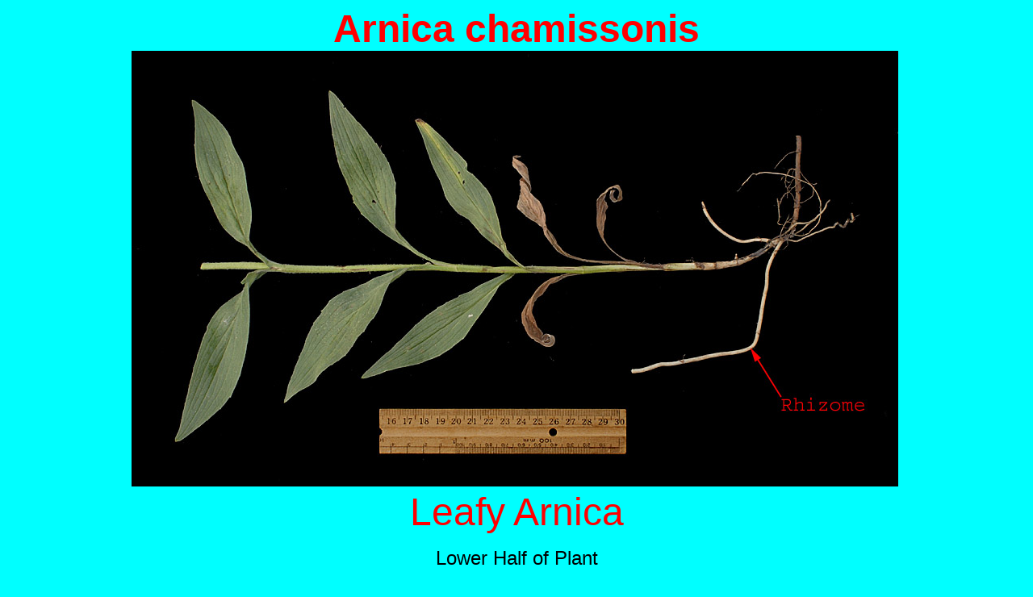

--- FILE ---
content_type: text/html
request_url: https://colinherb.com/Compositae/Arnica/Chamissonis/Arnica_chamissonis_1359_086.htm
body_size: 10825
content:
<html>

<head>
<meta http-equiv="Content-Language" content="en-us">
<meta http-equiv="Content-Type" content="text/html; charset=windows-1252">
<meta name="GENERATOR" content="Microsoft FrontPage 4.0">
<meta name="ProgId" content="FrontPage.Editor.Document">
<title>Astragalus gilviflorus</title>
<meta name="Microsoft Theme" content="botany 000, default">
</head>

<body bgcolor="#00FFFF" text="#000000" link="#0000FF" vlink="#800080" alink="#FF00FF"><!--mstheme--><font face="Arial, Arial, Helvetica"><p align="center"><font size="7" color="#FF0000"><b>Arnica chamissonis</b></font><br>
<img border="0" src="Arnica_chamissonis_1359_086.jpg" width="950" height="540">&nbsp;<br>
<font size="7" color="#FF0000">Leafy Arnica</font></p>
<blockquote>
  <p align="center"><font size="5">Lower Half of Plant</font></p>
  <p align="center"><font size="5">Duck Mountain Provincial Park<br>
  26-July-2009</font></p>
</blockquote>
<p align="left"><font size="4">Each pair of leaves is normally at right angles
to the adjacent pairs immediately above and below it (a decussate
arrangement).&nbsp; However, all the leaves have been flattened for the purpose
of this photograph.</font></p>
<!--mstheme--></font><!--msthemelist--><table border="0" cellpadding="0" cellspacing="0" width="100%">
  <!--msthemelist--><tr><td valign="baseline" width="42"><img src="../../../_themes/botany/blbull1.gif" width="15" height="15" hspace="13" alt="bullet"></td><td valign="top" width="100%"><!--mstheme--><font face="Arial, Arial, Helvetica"><p align="left"><font size="4"><i>Chamissonis</i>: Answers to key questions in <i>Budd's Flora</i>   and
    <i>Flora of Alberta</i> leading to this species.&nbsp;</font>
    <!--mstheme--></font><!--msthemelist--><table border="0" cellpadding="0" cellspacing="0" width="100%">
      <!--msthemelist--><tr><td valign="baseline" width="42"><img src="../../../_themes/botany/blbull2.gif" width="12" height="12" hspace="15" alt="bullet"></td><td valign="top" width="100%"><!--mstheme--><font face="Arial, Arial, Helvetica">
        <p align="left"><font size="4">stem leaves numerous, in 4-8 pairs; NOT
        [stem leaves less numerous, in 1-3 pairs] (BF)</font><!--mstheme--></font><!--msthemelist--></td></tr>
      <!--msthemelist--><tr><td valign="baseline" width="42"><img src="../../../_themes/botany/blbull2.gif" width="12" height="12" hspace="15" alt="bullet"></td><td valign="top" width="100%"><!--mstheme--><font face="Arial, Arial, Helvetica">
        <p align="left"><font size="4">cauline leaves mostly 5-10 pairs; NOT
        [cauline leaves mostly 2-4 pairs, not including those (in any) of the
        basal cluster] (FOA)</font><!--mstheme--></font><!--msthemelist--></td></tr>
      <!--msthemelist--><tr><td valign="baseline" width="42"><img src="../../../_themes/botany/blbull2.gif" width="12" height="12" hspace="15" alt="bullet"></td><td valign="top" width="100%"><!--mstheme--><font face="Arial, Arial, Helvetica">
        <p align="left"><font size="4">leaves oblong-lanceolate to linear; NOT
        [leaves cordate to oblong]</font><!--mstheme--></font><!--msthemelist--></td></tr>
      <!--msthemelist--><tr><td valign="baseline" width="42"><img src="../../../_themes/botany/blbull2.gif" width="12" height="12" hspace="15" alt="bullet"></td><td valign="top" width="100%"><!--mstheme--><font face="Arial, Arial, Helvetica">
        <p align="left"><font size="4">lower stem leaves lanceolate; NOT [lower
        stem leaves ovate or deltoid]</font><!--mstheme--></font><!--msthemelist--></td></tr>
      <!--msthemelist--><tr><td valign="baseline" width="42"><img src="../../../_themes/botany/blbull2.gif" width="12" height="12" hspace="15" alt="bullet"></td><td valign="top" width="100%"><!--mstheme--><font face="Arial, Arial, Helvetica">
        <p align="left"><font size="4">lower stem leaves entire to remotely
        dentate; NOT [lower stem leaves sharply dentate]</font><!--mstheme--></font><!--msthemelist--></td></tr>
      <!--msthemelist--><tr><td valign="baseline" width="42"><img src="../../../_themes/botany/blbull2.gif" width="12" height="12" hspace="15" alt="bullet"></td><td valign="top" width="100%"><!--mstheme--><font face="Arial, Arial, Helvetica">
        <p align="left"><font size="4">heads several to many; NOT [heads
        solitary or few]</font><!--mstheme--></font><!--msthemelist--></td></tr>
      <!--msthemelist--><tr><td valign="baseline" width="42"><img src="../../../_themes/botany/blbull2.gif" width="12" height="12" hspace="15" alt="bullet"></td><td valign="top" width="100%"><!--mstheme--><font face="Arial, Arial, Helvetica">
        <p align="left"><font size="4">involucral bracts obtuse or merely
        acutish; NOT [involucral bracts definitely acute]</font><!--mstheme--></font><!--msthemelist--></td></tr>
      <!--msthemelist--><tr><td valign="baseline" width="42"><img src="../../../_themes/botany/blbull2.gif" width="12" height="12" hspace="15" alt="bullet"></td><td valign="top" width="100%"><!--mstheme--><font face="Arial, Arial, Helvetica">
        <p align="left"><font size="4">involucral bracts bearing a tuft of long
        hairs at or just within the tip; NOT [tips of involucral bracts not
        markedly more hairy than the body]</font><!--mstheme--></font><!--msthemelist--></td></tr>
      <!--msthemelist--><tr><td valign="baseline" width="42"><img src="../../../_themes/botany/blbull2.gif" width="12" height="12" hspace="15" alt="bullet"></td><td valign="top" width="100%"><!--mstheme--><font face="Arial, Arial, Helvetica">
        <p align="left"><font size="4">pappus straw-coloured or brownish; NOT
        [pappus often white]</font><!--mstheme--></font><!--msthemelist--></td></tr>
      <!--msthemelist--><tr><td valign="baseline" width="42"><img src="../../../_themes/botany/blbull2.gif" width="12" height="12" hspace="15" alt="bullet"></td><td valign="top" width="100%"><!--mstheme--><font face="Arial, Arial, Helvetica">
        <p align="left"><font size="4">pappus barbellate; NOT [pappus often
        subplumose]</font>
        <p align="left">&nbsp;<!--mstheme--></font><!--msthemelist--></td></tr>
    <!--msthemelist--></table><!--mstheme--><font face="Arial, Arial, Helvetica">
  <!--mstheme--></font><!--msthemelist--></td></tr>
  <!--msthemelist--><tr><td valign="baseline" width="42"><img src="../../../_themes/botany/blbull1.gif" width="15" height="15" hspace="13" alt="bullet"></td><td valign="top" width="100%"><!--mstheme--><font face="Arial, Arial, Helvetica"><p align="left"><font size="4"><i>Arnica:</i> Answers to key questions in <i>Budd's Flora&nbsp;</i>
    and <i>Flora of Alberta</i> leading to this genus.&nbsp;</font>
    <!--mstheme--></font><!--msthemelist--><table border="0" cellpadding="0" cellspacing="0" width="100%">
      <!--msthemelist--><tr><td valign="baseline" width="42"><img src="../../../_themes/botany/blbull2.gif" width="12" height="12" hspace="15" alt="bullet"></td><td valign="top" width="100%"><!--mstheme--><font face="Arial, Arial, Helvetica">
        <p align="left"><font size="4">juice watery; NOT [juice milky]</font><!--mstheme--></font><!--msthemelist--></td></tr>
      <!--msthemelist--><tr><td valign="baseline" width="42"><img src="../../../_themes/botany/blbull2.gif" width="12" height="12" hspace="15" alt="bullet"></td><td valign="top" width="100%"><!--mstheme--><font face="Arial, Arial, Helvetica">
        <p align="left"><font size="4">leaves opposite; NOT [leaves alternate or
        basal]</font><!--mstheme--></font><!--msthemelist--></td></tr>
      <!--msthemelist--><tr><td valign="baseline" width="42"><img src="../../../_themes/botany/blbull2.gif" width="12" height="12" hspace="15" alt="bullet"></td><td valign="top" width="100%"><!--mstheme--><font face="Arial, Arial, Helvetica">
        <p align="left"><font size="4">involucral bracts usually one series, not
        or scarcely imbricated; NOT [involucral bracts in 2 or more series, well
        imbricated] (BF)</font><!--mstheme--></font><!--msthemelist--></td></tr>
      <!--msthemelist--><tr><td valign="baseline" width="42"><img src="../../../_themes/botany/blbull2.gif" width="12" height="12" hspace="15" alt="bullet"></td><td valign="top" width="100%"><!--mstheme--><font face="Arial, Arial, Helvetica">
        <p align="left"><font size="4">receptacle naked (FOA)</font><!--mstheme--></font><!--msthemelist--></td></tr>
      <!--msthemelist--><tr><td valign="baseline" width="42"><img src="../../../_themes/botany/blbull2.gif" width="12" height="12" hspace="15" alt="bullet"></td><td valign="top" width="100%"><!--mstheme--><font face="Arial, Arial, Helvetica">
        <p align="left"><font size="4">flower heads with florets both tubular
        and ray</font><!--mstheme--></font><!--msthemelist--></td></tr>
      <!--msthemelist--><tr><td valign="baseline" width="42"><img src="../../../_themes/botany/blbull2.gif" width="12" height="12" hspace="15" alt="bullet"></td><td valign="top" width="100%"><!--mstheme--><font face="Arial, Arial, Helvetica">
        <p align="left"><font size="4">ligulate flowers when present pistillate
        or neuter; NOT [flowers all perfect]</font><!--mstheme--></font><!--msthemelist--></td></tr>
      <!--msthemelist--><tr><td valign="baseline" width="42"><img src="../../../_themes/botany/blbull2.gif" width="12" height="12" hspace="15" alt="bullet"></td><td valign="top" width="100%"><!--mstheme--><font face="Arial, Arial, Helvetica">
        <p align="left"><font size="4">ray florets yellow; NOT [rays white, to
        pink, purple or blue]</font><!--mstheme--></font><!--msthemelist--></td></tr>
      <!--msthemelist--><tr><td valign="baseline" width="42"><img src="../../../_themes/botany/blbull2.gif" width="12" height="12" hspace="15" alt="bullet"></td><td valign="top" width="100%"><!--mstheme--><font face="Arial, Arial, Helvetica">
        <p align="left"><font size="4">stamens united to form a tube around the
        pistil</font><!--mstheme--></font><!--msthemelist--></td></tr>
      <!--msthemelist--><tr><td valign="baseline" width="42"><img src="../../../_themes/botany/blbull2.gif" width="12" height="12" hspace="15" alt="bullet"></td><td valign="top" width="100%"><!--mstheme--><font face="Arial, Arial, Helvetica">
        <p align="left"><font size="4">pappus composed of hairs; NOT [pappus
        chaffy, or of firm awns, or of bristles, or of scales, or a crown or
        none]</font><!--mstheme--></font><!--msthemelist--></td></tr>
    <!--msthemelist--></table><!--mstheme--><font face="Arial, Arial, Helvetica">
  <!--mstheme--></font><!--msthemelist--></td></tr>
<!--msthemelist--></table><!--mstheme--><font face="Arial, Arial, Helvetica">
<!--mstheme--></font></body>

</html>
